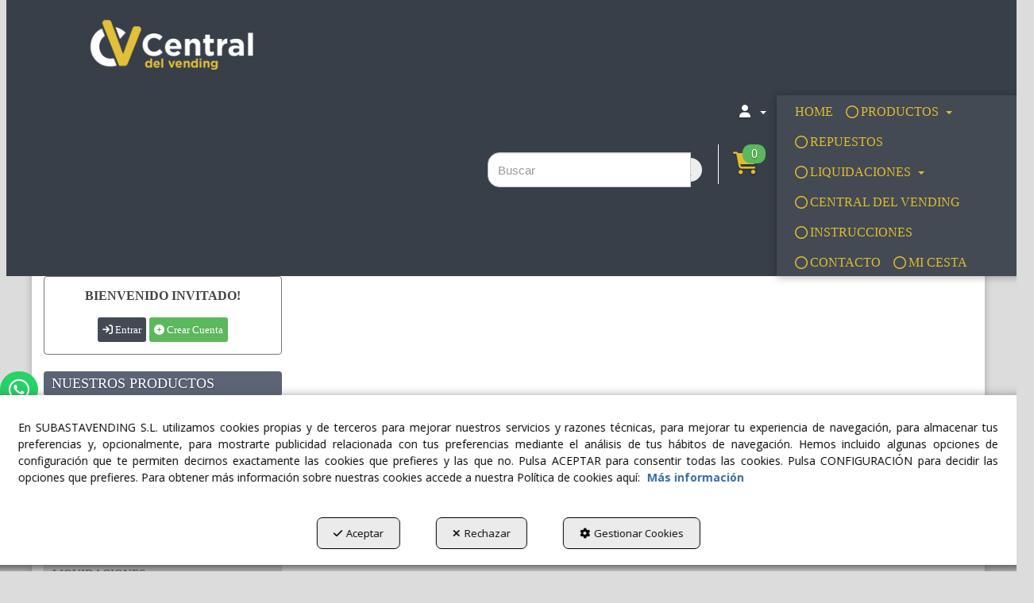

--- FILE ---
content_type: text/html; charset=UTF-8
request_url: https://centraldelvending.com/es/pr/monederos-maquinas-vending/monedero-paytec-four-exe-con-periferico-mdb-para-billetero-o-tarjetero-JF383EU318002exe/mdb-8
body_size: 23886
content:
<!DOCTYPE html>
<html lang="es"  itemscope itemtype="http://schema.org/WebPage">
    <head>
                    <meta charset="utf-8" />
            <meta name="viewport" content="width=device-width, initial-scale=1, maximum-scale=5, viewport-fit=cover" />
            <meta name="robots" content="index, follow, archive" />
            <meta name="author" content="Ebasnet Web Solutions" />
                                                <link rel="dns-prefetch" href="https://cdnebasnet.com" />
                            
            <title>MONEDERO NUEVO PAYTEC FOUR EXE CON PERIFÉRICO MDB PARA BILLETERO O TARJETERO | Central del Vending</title>
            <meta name="description" content="Monedero nuevo Paytec de 4 tubos" />
            <meta name="keywords" content="" />

                <!-- Schema.org markup -->
    <meta itemprop="name" content="MONEDERO NUEVO PAYTEC FOUR EXE CON PERIFÉRICO MDB PARA BILLETERO O TARJETERO" />
    <meta itemprop="description" content="Monedero nuevo Paytec de 4 tubos" />
    <meta itemprop="keywords" content="" />
    <meta itemprop="url" content="https://centraldelvending.com/es/pr/monederos-maquinas-vending/monedero-paytec-four-exe-con-periferico-mdb-para-billetero-o-tarjetero-JF383EU318002exe/mdb-8" />

                <!-- Twitter Card data -->
    <meta name="twitter:card" content="product">
    <meta name="twitter:title" content="MONEDERO NUEVO PAYTEC FOUR EXE CON PERIFÉRICO MDB PARA BILLETERO O TARJETERO">
    <meta name="twitter:description" content="Monedero nuevo Paytec de 4 tubos">
    <meta name="twitter:image" content="https://cdnebasnet.com/data/cache/opt_jpg/eshop/centraldelvending/images/products/i/4/0/0/0/p4000/0000-monedero-paytec-four-mdb-2474759317-1400x1400.jpg">

            <meta name="twitter:data1" content="390,00 €">
        <meta name="twitter:label1" content="PRICE">
    
    <meta name="twitter:data2" content="PAYTEC">
    <meta name="twitter:label2" content="BRAND">

                <!-- Open Graph data -->
    <meta property="og:title" content="MONEDERO NUEVO PAYTEC FOUR EXE CON PERIFÉRICO MDB PARA BILLETERO O TARJETERO" />
    <meta property="og:url" content="https://centraldelvending.com/es/pr/monederos-maquinas-vending/monedero-paytec-four-exe-con-periferico-mdb-para-billetero-o-tarjetero-JF383EU318002exe/mdb-8" />
    <meta property="og:description" content="Monedero nuevo Paytec de 4 tubos" />
    <meta property="og:site_name" content="Central del Vending" />
    <meta property="og:type" content="product" />
    <meta property="og:image" content="https://cdnebasnet.com/data/cache/opt_jpg/eshop/centraldelvending/images/products/i/4/0/0/0/p4000/0000-monedero-paytec-four-mdb-2474759317-1400x1400.jpg" />

            <meta property="og:price:amount" content="390.00" />
        <meta property="og:price:currency" content="EUR" />
    
                                                
        <link rel="shortcut icon" href="https://cdnebasnet.com/data/eshop/centraldelvending/images/logos/favicon.png?1513168605?" />

            <link rel="canonical" href="https://centraldelvending.com/es/pr/monederos-maquinas-vending/monedero-paytec-four-exe-con-periferico-mdb-para-billetero-o-tarjetero-JF383EU318002exe/mdb-8"/>

                                                                                        
            <link rel="stylesheet" href="https://cdnebasnet.com/build/frontend_main.0d9ef568.css"> 

<link rel="stylesheet" href="https://cdnebasnet.com/build/eshop_frontend.61f18850.css">
<link href="https://cdnebasnet.com/data/eshop/centraldelvending/themes/apollo/main.css?1765876310" type="text/css" rel="stylesheet" />

<script>
(function() {
    function reorderAllStyles() {
        var head = document.head;
        var allLinks = Array.from(head.querySelectorAll('link[rel="stylesheet"]'));

        var buildLinks = allLinks.filter(link => link.href.includes('/build/') && link.href.includes('.css'));
        var stylesLink = allLinks.find(link => link.href.includes('assets/styles.css'));
        var proStylesLink = allLinks.find(link => link.href.includes('pro_styles.css'));
        var otherLinks = allLinks.filter(link =>
            !link.href.includes('/build/') &&
            !link.href.includes('assets/styles.css') &&
            !link.href.includes('pro_styles.css')
        );
        allLinks.forEach(link => link.remove());

        otherLinks.forEach(link => head.appendChild(link));
        buildLinks.forEach(link => head.appendChild(link));
        if (stylesLink) head.appendChild(stylesLink);
        if (proStylesLink) head.appendChild(proStylesLink);
    }
    document.addEventListener('DOMContentLoaded', function() { reorderAllStyles() });
    window.addEventListener('load', function() { reorderAllStyles() });
})();
</script>

<link href="https://cdnebasnet.com/data/eshop/centraldelvending/assets/styles.css?1681229962" type="text/css" rel="stylesheet" /><link href="https://cdnebasnet.com/data/eshop/centraldelvending/assets/pro_styles.css?1716365501" type="text/css" rel="stylesheet" />
        <!-- HTML5 Shim and Respond.js IE8 support of HTML5 elements and media queries -->
        <!-- WARNING: Respond.js doesn't work if you view the page via file:// -->
        <!--[if lt IE 9]>
          <script src="https://oss.maxcdn.com/libs/html5shiv/3.7.0/html5shiv.js"></script>
          <script src="https://oss.maxcdn.com/libs/respond.js/1.4.2/respond.min.js"></script>
        <![endif]-->

                    <!-- Global site tag (gtag.js) - Google Analytics -->
    <script>
        window.dataLayer = window.dataLayer || [];
        function gtag(){dataLayer.push(arguments);}

        gtag('consent', 'default', {
            'ad_storage': 'denied',
            'ad_user_data': 'denied',
            'ad_personalization': 'denied',
            'analytics_storage': 'denied',
            'functionality_storage': 'denied'
        });
    </script>

    <script async src="https://www.googletagmanager.com/gtag/js?id=G-PTNJG6RLG0"></script>
    <script>
        window.dataLayer = window.dataLayer || [];
        function gtag(){dataLayer.push(arguments);}

        gtag('js', new Date());
        gtag('config', 'G-PTNJG6RLG0', {
            'link_attribution': false
                    });
            </script>
                <meta name="msvalidate.01" content="A50677E01C361872DF29E51C9C62F60D" />                        </head>


    <body class="category_product_show frontend apollo product-4000 main-category-8" style="background-color: #dcdcdc;background-position: center top;background-repeat: no-repeat;background-size: cover;background-attachment: fixed;">
                                        
    
    <div id="outerheader">
        <header>
    
    <div class="container">
        <div class="row">
            <div class="col-xs-6 col-sm-3">
                <div class="well logo" itemscope itemtype="http://schema.org/Organization">
                    <a href="https://centraldelvending.com/" itemprop="url" role="button" tabindex="0" aria-label="Central del Vending">
                        <img src="https://cdnebasnet.com/data/eshop/centraldelvending/images/logos/logo.png?1641806959?" class="img-responsive" alt="Central del Vending" itemprop="logo">
                    </a>
                    <meta itemprop="name" content="Central del Vending">
                </div>
            </div>
            <div class="col-xs-6 col-sm-9">
                <div class="header-top-info well">
                    <div class="top-menu hidden-xs">
                            <ul role="menu" class="depth_0 nav nav-horitzontal navbar-nav">
		<li class="highlighteds" role="menuitem" aria-label="Entradas de menú destacadas">
			</li>
</ul>


                    </div>
                    <ul class="nav navbar-nav navbar-right" role="menu">
                        
    


                                                    
                            
                                                    <li class="user-login dropdown"  role="menuitem">
                <a class="dropdown-toggle sign-in" data-toggle="dropdown" rel="nofollow" aria-label="Entrar" role="button" tabindex="0" aria-haspopup="true" aria-expanded="false">
                    <i role="presentation" class="fa-solid fa-user fa-fw"></i> <span class="text">Entrar</span> <span class="caret"></span>
                </a>
                                <div class="dropdown-menu dropdown-menu-right">
                    <div class="dropdown-menu-wrapper">
                                        

<div data-controller="shared--dp-login"
    data-shared--dp-login-params-value="{&quot;action&quot;:&quot;\/es\/login_check&quot;,&quot;login&quot;:&quot;Entrar&quot;,&quot;password&quot;:&quot;Contrase\u00f1a&quot;,&quot;username&quot;:&quot;suemail@ejemplo.com&quot;,&quot;lastUsername&quot;:&quot;&quot;,&quot;autofocus&quot;:false}"
>
    <div class="ssc-card ssc-wrapper">
        <div class="ssc-head-line"></div><br>
        <div class="ssc-head-line"></div><br>
        <div class="ssc-head-line"></div><br>
    </div>
</div>
                        <span class="forgot">
                            <a href="/es/customers/forgotten-password" role="button" tabindex="0" rel="nofollow" aria-label="¿Ha olvidado su contraseña? Pulse aquí.">¿Ha olvidado su contraseña? Pulse aquí.</a>
                        </span>

                                                    <span class="not_registered">
                                <a href="/es/customers/signup" role="button" tabindex="0" rel="nofollow" aria-label="¿No está registrado? Regístrese ahora!">¿No está registrado? Regístrese ahora!</a>
                            </span>
                         
                        
                                           
                    </div>
                </div>
            </li>
         
    
                                            </ul>
                </div>
                <div class="header-bottom-info well">
                                                                        <form name="search_form" method="POST" action="/es/search/set-filter" class="form-show-loading search_form" itemprop="potentialAction" itemscope itemtype="http://schema.org/SearchAction">
		
        <div class="form-group">
        <div class="input-group">
            <input
                class="form-control input-search"
                type="text"
                name="search"
                value=""
                placeholder="Buscar"
                itemprop="query-input"
                tabindex="0"
            >
            <span class="input-group-btn">
                <button class="btn btn-default" type="submit" aria-label="Buscar" tabindex="0">
                    <i class="fa-solid fa-magnifying-glass"></i><span class="search-label">Buscar</span>
                </button>
            </span>
        </div>
    </div>
</form>


                                                <ul class="nav navbar-nav navbar-right" role="menu">
                                        
    <li class="shopping_cart_container dropdown " role="menuitem">
                <a class="dropdown-toggle " data-toggle="dropdown" rel="nofollow" tabindex="0" role="button" aria-label="Shopping Cart" aria-expanded="false" aria-haspopup="true">
            <i class="fa-solid fa-cart-shopping"></i>            <span class="badge cart-num-items" href-update="/es/cart/num-items">0</span>
            <span role="presentation" class="caret"></span>
        </a>
                <div class="dropdown-menu">
            <div class="dropdown-menu-wrapper">
                


<div class="shopping_cart">
	
		<div class="items">
					<div class="well text-center"><span class="empty-basket">Cesta Vacía</span></div>
			</div>
	
	
</div>
            </div>
        </div>
    </li>

                        </ul>
                                        
                </div>
            </div>
        </div>
    </div>
    <nav class="navbar navbar-inverse">
    <div class="container">
        <div class="navbar-header">
            <button type="button" class="navbar-toggle" data-toggle="collapse" data-target=".main_menu">
                <span class="sr-only">Toggle navigation</span>
                <span class="icon-bar"></span>
                <span class="icon-bar"></span>
                <span class="icon-bar"></span>
            </button>
            <a class="visible-xs navbar-brand" href="#">Central del Vending</a>
        </div>

        <!-- Collect the nav links, forms, and other content for toggling -->
        <div class="collapse navbar-collapse main_menu navbar-left">
                <ul role="menu" class="depth_0 nav nav-horitzontal navbar-nav">
							
		<li role="menuitem">
		    
			<a
				target="_self"
				tabindex="0"
				role="button"
				aria-label="Home"
													class="show-loading"
																									href="/es/
					"
							>
			    			    								    						    <div class="menu_info">
			    	<span class="title">Home</span>
								    				    </div>
			</a>
					</li>
																								
		<li class=" dropdown" role="menuitem">
		    
			<a
				target="_self"
				tabindex="0"
				role="button"
				aria-label="Productos"
																	data-toggle="dropdown"
					aria-haspopup="true"
					aria-expanded="false"
																					href="/es/products
					"
							>
			    			    								    			<i role="presentation" class="fa fa-circle-o"></i>
			    			    <div class="menu_info">
			    	<span class="title">Productos</span>
								    	<span role="presentation" class="caret"></span>			    </div>
			</a>
							  
			        <ul role="menu" class="depth_1 dropdown-menu"  aria-label="dropdown-menu"     
                            
        
    >
																								
		<li class=" dropdown dropdown-submenu" role="menuitem">
		    
			<a
				target="_self"
				tabindex="0"
				role="button"
				aria-label="Máquinas Vending Segunda Mano"
																	data-toggle="dropdown"
					aria-haspopup="true"
					aria-expanded="false"
																					href="/es/ct/maquinas-vending-1
					"
							>
			    			    								    			<i role="presentation" class="far fa-arrow-alt-circle-right"></i>
			    			    <div class="menu_info">
			    	<span class="title">Máquinas Vending Segunda Mano</span>
								    				    </div>
			</a>
							  
			        <ul role="menu" class="depth_2 dropdown-menu"  aria-label="dropdown-menu"     
                            
        
    >
							
		<li role="menuitem">
		    
			<a
				target="_self"
				tabindex="0"
				role="button"
				aria-label="Multiproducto"
													class="show-loading"
																									href="/es/ct/maquinas-vending-multiproducto-2
					"
							>
			    			    								    						    <div class="menu_info">
			    	<span class="title">Multiproducto</span>
								    				    </div>
			</a>
					</li>
							
		<li role="menuitem">
		    
			<a
				target="_self"
				tabindex="0"
				role="button"
				aria-label="Bebidas Frías"
													class="show-loading"
																									href="/es/ct/maquinas-vending-bebidas-frias-3
					"
							>
			    			    								    						    <div class="menu_info">
			    	<span class="title">Bebidas Frías</span>
								    				    </div>
			</a>
					</li>
							
		<li role="menuitem">
		    
			<a
				target="_self"
				tabindex="0"
				role="button"
				aria-label="Máquinas de Café"
													class="show-loading"
																									href="/es/ct/maquinas-vending-cafe-4
					"
							>
			    			    								    						    <div class="menu_info">
			    	<span class="title">Máquinas de Café</span>
								    				    </div>
			</a>
					</li>
							
		<li role="menuitem">
		    
			<a
				target="_self"
				tabindex="0"
				role="button"
				aria-label="Comida Caliente"
													class="show-loading"
																									href="/es/ct/maquinas-vending-comida-caliente-5
					"
							>
			    			    								    						    <div class="menu_info">
			    	<span class="title">Comida Caliente</span>
								    				    </div>
			</a>
					</li>
		<li class="highlighteds" role="menuitem" aria-label="Entradas de menú destacadas">
			</li>
</ul>


					</li>
																								
		<li class=" dropdown dropdown-submenu" role="menuitem">
		    
			<a
				target="_self"
				tabindex="0"
				role="button"
				aria-label="Máquinas Vending Nuevas"
																	data-toggle="dropdown"
					aria-haspopup="true"
					aria-expanded="false"
																					href="/es/ct/maquinas-nuevas-7
					"
							>
			    			    								    			<i role="presentation" class="far fa-arrow-alt-circle-right"></i>
			    			    <div class="menu_info">
			    	<span class="title">Máquinas Vending Nuevas</span>
								    				    </div>
			</a>
							  
			        <ul role="menu" class="depth_2 dropdown-menu"  aria-label="dropdown-menu"     
                            
        
    >
							
		<li role="menuitem">
		    
			<a
				target="_self"
				tabindex="0"
				role="button"
				aria-label="Multiproducto"
													class="show-loading"
																									href="/es/ct/maquinas-vending-nuevas-multiproducto-10
					"
							>
			    			    								    						    <div class="menu_info">
			    	<span class="title">Multiproducto</span>
								    				    </div>
			</a>
					</li>
							
		<li role="menuitem">
		    
			<a
				target="_self"
				tabindex="0"
				role="button"
				aria-label="Bebidas Frias"
													class="show-loading"
																									href="/es/ct/maquinas-vending-nuevas-bebidas-frias-11
					"
							>
			    			    								    						    <div class="menu_info">
			    	<span class="title">Bebidas Frias</span>
								    				    </div>
			</a>
					</li>
							
		<li role="menuitem">
		    
			<a
				target="_self"
				tabindex="0"
				role="button"
				aria-label="Máquinas de Café"
													class="show-loading"
																									href="/es/ct/maquinas-vending-nuevas-cafe-12
					"
							>
			    			    								    						    <div class="menu_info">
			    	<span class="title">Máquinas de Café</span>
								    				    </div>
			</a>
					</li>
		<li class="highlighteds" role="menuitem" aria-label="Entradas de menú destacadas">
			</li>
</ul>


					</li>
																								
		<li class=" dropdown dropdown-submenu" role="menuitem">
		    
			<a
				target="_self"
				tabindex="0"
				role="button"
				aria-label="Sistema de Pago"
																	data-toggle="dropdown"
					aria-haspopup="true"
					aria-expanded="false"
																					href="/es/ct/sistema-de-pago-6
					"
							>
			    			    								    			<i role="presentation" class="fa fa-arrow-circle-o-right"></i>
			    			    <div class="menu_info">
			    	<span class="title">Sistema de Pago</span>
								    				    </div>
			</a>
							  
			        <ul role="menu" class="depth_2 dropdown-menu"  aria-label="dropdown-menu"     
                            
        
    >
							
		<li role="menuitem">
		    
			<a
				target="_self"
				tabindex="0"
				role="button"
				aria-label="Monederos"
													class="show-loading"
																									href="/es/ct/monederos-maquinas-vending-8
					"
							>
			    			    								    						    <div class="menu_info">
			    	<span class="title">Monederos</span>
								    				    </div>
			</a>
					</li>
							
		<li role="menuitem">
		    
			<a
				target="_self"
				tabindex="0"
				role="button"
				aria-label="Billeteros"
													class="show-loading"
																									href="/es/ct/billeteros-maquinas-vending-9
					"
							>
			    			    								    						    <div class="menu_info">
			    	<span class="title">Billeteros</span>
								    				    </div>
			</a>
					</li>
							
		<li role="menuitem">
		    
			<a
				target="_self"
				tabindex="0"
				role="button"
				aria-label="Tarjeta y móvil"
													class="show-loading"
																									href="/es/ct/tarjeta-y-movil-69
					"
							>
			    			    								    						    <div class="menu_info">
			    	<span class="title">Tarjeta y móvil</span>
								    				    </div>
			</a>
					</li>
		<li class="highlighteds" role="menuitem" aria-label="Entradas de menú destacadas">
			</li>
</ul>


					</li>
							
		<li role="menuitem">
		    
			<a
				target="_self"
				tabindex="0"
				role="button"
				aria-label="Consumibles Vending"
													class="show-loading"
																									href="/es/ct/consumibles-vending-16
					"
							>
			    			    								    			<i role="presentation" class="fa fa-arrow-circle-o-right"></i>
			    			    <div class="menu_info">
			    	<span class="title">Consumibles Vending</span>
								    				    </div>
			</a>
					</li>
							
		<li role="menuitem">
		    
			<a
				target="_self"
				tabindex="0"
				role="button"
				aria-label="Tienda 24H"
													class="show-loading"
																									href="/es/ct/tienda-24h-20
					"
							>
			    			    								    			<i role="presentation" class="far fa-arrow-alt-circle-right"></i>
			    			    <div class="menu_info">
			    	<span class="title">Tienda 24H</span>
								    				    </div>
			</a>
					</li>
							
		<li role="menuitem">
		    
			<a
				target="_self"
				tabindex="0"
				role="button"
				aria-label="Ofertas"
													class="show-loading"
																									href="/es/ct/ofertas-28
					"
							>
			    			    								    			<i role="presentation" class="far fa-arrow-alt-circle-right"></i>
			    			    <div class="menu_info">
			    	<span class="title">Ofertas</span>
								    				    </div>
			</a>
					</li>
							
		<li role="menuitem">
		    
			<a
				target="_self"
				tabindex="0"
				role="button"
				aria-label="Máquinas con sistema de pago instalado"
													class="show-loading"
																									href="/es/ct/maquinas-con-sistemas-de-pago-instalado-30
					"
							>
			    			    								    			<i role="presentation" class="far fa-arrow-alt-circle-right"></i>
			    			    <div class="menu_info">
			    	<span class="title">Máquinas con sistema de pago instalado</span>
								    				    </div>
			</a>
					</li>
		<li class="highlighteds" role="menuitem" aria-label="Entradas de menú destacadas">
					<div class="highlighted">
				<a tabindex="0" role="button"					target="_self"  class="show-loading"											href="/es/ct/maquinas-con-sistemas-de-pago-instalado-30"
									>
						    							</a>
			</div>
			</li>
</ul>


					</li>
							
		<li role="menuitem">
		    
			<a
				target="_self"
				tabindex="0"
				role="button"
				aria-label="Repuestos"
													class="show-loading"
																									href="/es/ct/repuestos-maquinas-vending-15
					"
							>
			    			    								    			<i role="presentation" class="far fa-circle"></i>
			    			    <div class="menu_info">
			    	<span class="title">Repuestos</span>
								    				    </div>
			</a>
					</li>
																								
		<li class=" dropdown" role="menuitem">
		    
			<a
				target="_self"
				tabindex="0"
				role="button"
				aria-label="Liquidaciones"
																	data-toggle="dropdown"
					aria-haspopup="true"
					aria-expanded="false"
																					href="/es/ct/liquidaciones-ofertas-vending-14
					"
							>
			    			    								    			<i role="presentation" class="far fa-circle"></i>
			    			    <div class="menu_info">
			    	<span class="title">Liquidaciones</span>
								    	<span role="presentation" class="caret"></span>			    </div>
			</a>
							  
			        <ul role="menu" class="depth_1 dropdown-menu"  aria-label="dropdown-menu"     
                            
        
    >
							
		<li role="menuitem">
		    
			<a
				target="_self"
				tabindex="0"
				role="button"
				aria-label="Liquidaciones Maquinas"
													class="show-loading"
																									href="/es/ct/liquidaciones-ofertas-vending-14
					"
							>
			    			    								    						    <div class="menu_info">
			    	<span class="title">Liquidaciones Maquinas</span>
								    				    </div>
			</a>
					</li>
							
		<li role="menuitem">
		    
			<a
				target="_self"
				tabindex="0"
				role="button"
				aria-label="Liquidaciones Productos"
													class="show-loading"
																									href="/es/ct/liquidaciones-productos-72
					"
							>
			    			    								    						    <div class="menu_info">
			    	<span class="title">Liquidaciones Productos</span>
								    				    </div>
			</a>
					</li>
		<li class="highlighteds" role="menuitem" aria-label="Entradas de menú destacadas">
			</li>
</ul>


					</li>
							
		<li role="menuitem">
		    
			<a
				target="_self"
				tabindex="0"
				role="button"
				aria-label="Central Del Vending"
													class="show-loading"
																									href="/es/p/central-del-vending-tienda-maquinas-de-vending-2
					"
							>
			    			    								    			<i role="presentation" class="fa fa-circle-o"></i>
			    			    <div class="menu_info">
			    	<span class="title">Central Del Vending</span>
								    				    </div>
			</a>
					</li>
							
		<li role="menuitem">
		    
			<a
				target="_self"
				tabindex="0"
				role="button"
				aria-label="Instrucciones"
													class="show-loading"
																									href="/es/ct/manuales-de-instrucciones-21
					"
							>
			    			    								    			<i role="presentation" class="far fa-circle"></i>
			    			    <div class="menu_info">
			    	<span class="title">Instrucciones</span>
								    				    </div>
			</a>
					</li>
							
		<li role="menuitem">
		    
			<a
				target="_self"
				tabindex="0"
				role="button"
				aria-label="Contacto"
													class="show-loading"
																									href="/es/contact
					"
							>
			    			    								    			<i role="presentation" class="fa fa-circle-o"></i>
			    			    <div class="menu_info">
			    	<span class="title">Contacto</span>
								    				    </div>
			</a>
					</li>
							
		<li role="menuitem">
		    
			<a
				target="_self"
				tabindex="0"
				role="button"
				aria-label="Mi Cesta"
													class="show-loading"
																									href="/es/cart/show
					"
							>
			    			    								    			<i role="presentation" class="far fa-circle"></i>
			    			    <div class="menu_info">
			    	<span class="title">Mi Cesta</span>
								    				    </div>
			</a>
					</li>
		<li class="highlighteds" role="menuitem" aria-label="Entradas de menú destacadas">
			</li>
</ul>


                <ul role="menu" class="depth_0 nav nav-horitzontal navbar-nav visible-xs menu_top">
		<li class="highlighteds" role="menuitem" aria-label="Entradas de menú destacadas">
			</li>
</ul>


        </div>
    </div>
</nav>

<div class="nav visible-xs">
    <div class="navbar-header">
        <button type="button" class="navbar-toggle" data-toggle="collapse" data-target=".right_nav">
            <span class="sr-only">Toggle navigation</span>
            <i class="fa-solid fa-user"></i>
                                    <span class="badge cart-num-items" href-update="/es/cart/num-items">0</span>
                               
                    </button>
    </div>

    <div class="collapse navbar-collapse right_nav">
        <ul class="nav navbar-nav" role="menu">
            
    


                            <li class="search search-dropdown dropdown">
                    <a class="dropdown-toggle" data-toggle="dropdown">
                        <i class="fa-solid fa-magnifying-glass"></i>
                        <span class="caret"></span>
                    </a>
                    <div class="dropdown-menu">
                        <form name="search_form" method="GET" action="/es/search-results" class="form-show-loading search_form" itemprop="potentialAction" itemscope itemtype="http://schema.org/SearchAction" role="search">

    <meta itemprop="target" content="https://centraldelvending.com/es/search-results?q=%7Bsearch_term_string%7D"/>
    <div class="form-group">
        <div class="input-group">
            <input
                class="form-control input-search"
                aria-label="text"
                type="text"
                name="q"
                value=""
                placeholder="Buscar"
                itemprop="query-input"
                tabindex="0"
            >
            <span class="input-group-btn">
                <button class="btn btn-default" type="submit" aria-label="Buscar" tabindex="0">
                    <i class="fa-solid fa-magnifying-glass"></i><span class="search-label">Buscar</span>
                </button>
            </span>
        </div>
    </div>
</form>


                    </div>       
                </li>
                                                    
    <li class="shopping_cart_container dropdown " role="menuitem">
                <a class="dropdown-toggle " data-toggle="dropdown" rel="nofollow" tabindex="0" role="button" aria-label="Shopping Cart" aria-expanded="false" aria-haspopup="true">
            <i class="fa-solid fa-cart-shopping"></i>            <span class="badge cart-num-items" href-update="/es/cart/num-items">0</span>
            <span role="presentation" class="caret"></span>
        </a>
                <div class="dropdown-menu">
            <div class="dropdown-menu-wrapper">
                


<div class="shopping_cart">
	
		<div class="items">
					<div class="well text-center"><span class="empty-basket">Cesta Vacía</span></div>
			</div>
	
	
</div>
            </div>
        </div>
    </li>

                
                
                                        <li class="user-login dropdown"  role="menuitem">
                <a class="dropdown-toggle sign-in" data-toggle="dropdown" rel="nofollow" aria-label="Entrar" role="button" tabindex="0" aria-haspopup="true" aria-expanded="false">
                    <i role="presentation" class="fa-solid fa-user fa-fw"></i> <span class="text">Entrar</span> <span class="caret"></span>
                </a>
                                <div class="dropdown-menu dropdown-menu-right">
                    <div class="dropdown-menu-wrapper">
                                        

<div data-controller="shared--dp-login"
    data-shared--dp-login-params-value="{&quot;action&quot;:&quot;\/es\/login_check&quot;,&quot;login&quot;:&quot;Entrar&quot;,&quot;password&quot;:&quot;Contrase\u00f1a&quot;,&quot;username&quot;:&quot;suemail@ejemplo.com&quot;,&quot;lastUsername&quot;:&quot;&quot;,&quot;autofocus&quot;:false}"
>
    <div class="ssc-card ssc-wrapper">
        <div class="ssc-head-line"></div><br>
        <div class="ssc-head-line"></div><br>
        <div class="ssc-head-line"></div><br>
    </div>
</div>
                        <span class="forgot">
                            <a href="/es/customers/forgotten-password" role="button" tabindex="0" rel="nofollow" aria-label="¿Ha olvidado su contraseña? Pulse aquí.">¿Ha olvidado su contraseña? Pulse aquí.</a>
                        </span>

                                                    <span class="not_registered">
                                <a href="/es/customers/signup" role="button" tabindex="0" rel="nofollow" aria-label="¿No está registrado? Regístrese ahora!">¿No está registrado? Regístrese ahora!</a>
                            </span>
                         
                        
                                           
                    </div>
                </div>
            </li>
         
    
                    </ul>
    </div>
</div>
</header>
        <div class="sub-header">
                                    <div class="carousel_container " aria-label="carousel" role="contentinfo">
        <div id="carousel_4" class="carousel slide"
    data-ride="carousel" aria-label="carousel" role="contentinfo">
    
    <div class="carousel-inner" role="group" aria-label="banner de categories">
                    <div class="item active slide-1">
                
                                                                                                <img
                                class="img-responsive"
                                src="https://cdnebasnet.com/data/cache/opt_png/eshop/centraldelvending/images/slides/28-1515696702-1400x1400.png"
                                alt="banner productos"
                                                                    fetchpriority="high"
                                                            />
                                            
                    
                            </div>
                        </div>

    </div>
    </div>

            </div>   
    </div>
                <div class="main_container container" role="main">
                    
		
                    
		
                    
		
                    
		
                                
                        
        <div class="row">
                            <aside class="col-sm-4 col-md-3 aside-left">
                                <div class="text-right visible-xs">
            <a href="#" id="nav-close-left" class="nav-close" role="button" tabindex="0" rel="nofollow"><i class="fa-solid fa-circle-xmark fa-2x"></i></a>
        </div>
                
		
            
		
            
		
            
							<div id="container-sidebar_left" class="widgetsContainer no_title">
					
				
                
        
        
                    
            <div id="widget_welcome" class="panel panel-default widget widget_customersWelcome  no_title  text-" >
        	        	                    	    <div class="panel-body">
                                        	<div>
		<span class="welcome-msg">Bienvenido Invitado!</span><br>

		<a id="sign-in" href="/es/customers/login" class="btn btn-primary btn-xs" role="button" rel="nofollow" aria-label="Entrar">
			<i role="presentation" class="fa-solid fa-arrow-right-to-bracket"></i> Entrar
		</a>
					<a id="create-account" href="/es/customers/signup" class="btn btn-success btn-xs" role="button" rel="nofollow" aria-label="Crear Cuenta">
				<i role="presentation" class="fa-solid fa-plus-circle"></i> Crear Cuenta
			</a>
			</div>

    
        	</div>
        </div>
    
                            
        
        
                    
            <div id="widget_categorias-de-productos" class="panel panel-default widget widget_productCategories  " >
        	<div class="panel-heading"><span>Nuestros productos</span></div>        	                    	    <div class="panel-body">
                                                <ul id="categories_collapse" class="list-group" role="list">
                                    <li id="category_1" class="list-group-item" role="listitem">
                                            <a href="/es/ct/maquinas-vending-1" role="button" tabindex="0" aria-label="Máquinas Vending Segunda Mano">
                            Máquinas Vending Segunda Mano
                        </a>
                                                        </li>
                                                <li id="category_7" class="list-group-item" role="listitem">
                                            <a href="/es/ct/maquinas-nuevas-7" role="button" tabindex="0" aria-label="Máquinas Vending Nuevas">
                            Máquinas Vending Nuevas
                        </a>
                                                        </li>
                                                <li id="category_6" class="list-group-item" role="listitem">
                                            <a href="/es/ct/sistema-de-pago-6" role="button" tabindex="0" aria-label="Sistema de Pago">
                            Sistema de Pago
                        </a>
                                                        </li>
                                                <li id="category_15" class="list-group-item" role="listitem">
                                            <a href="/es/ct/repuestos-maquinas-vending-15" role="button" tabindex="0" aria-label="Repuestos">
                            Repuestos
                        </a>
                                                        </li>
                                                <li id="category_16" class="list-group-item" role="listitem">
                                            <a href="/es/ct/consumibles-vending-16" role="button" tabindex="0" aria-label="Consumibles Vending">
                            Consumibles Vending
                        </a>
                                                        </li>
                                                <li id="category_21" class="list-group-item" role="listitem">
                                            <a href="/es/ct/manuales-de-instrucciones-21" role="button" tabindex="0" aria-label="Vídeos y Manuales de Instrucciones">
                            Vídeos y Manuales de Instrucciones
                        </a>
                                                        </li>
                                                <li id="category_73" class="list-group-item" role="listitem">
                                            <a href="/es/ct/liquidaciones-73" role="button" tabindex="0" aria-label="LIQUIDACIONES">
                            LIQUIDACIONES
                        </a>
                                                        </li>
                                                <li id="category_28" class="list-group-item" role="listitem">
                                            <a href="/es/ct/ofertas-28" role="button" tabindex="0" aria-label="Ofertas">
                            Ofertas
                        </a>
                                                        </li>
                                                <li id="category_30" class="list-group-item" role="listitem">
                                            <a href="/es/ct/maquinas-con-sistemas-de-pago-instalado-30" role="button" tabindex="0" aria-label="Máquinas con sistemas de pago instalado">
                            Máquinas con sistemas de pago instalado
                        </a>
                                                        </li>
                                                <li id="category_20" class="list-group-item" role="listitem">
                                            <a href="/es/ct/tienda-24h-20" role="button" tabindex="0" aria-label="Tienda 24H">
                            Tienda 24H
                        </a>
                                                        </li>
                        </ul>


    
        	</div>
        </div>
    
                            
        
        
                    
            <div id="widget_brands" class="panel panel-default widget widget_brands  " >
        	<div class="panel-heading"><span>Productos por Marca</span></div>        	                    	    <div class="panel-body">
                                                            
    <select name="brands-list-dropdown" onchange="if (this.value != 0) window.location.href=this.value" class="form-control" tabindex="0">
    <option tabindex="0" value=0>---</option>
            <option tabindex="0" aria-label="AZKOYEN" value="/es/brand/1-azkoyen">AZKOYEN</option>  
            <option tabindex="0" aria-label="BIANCHI" value="/es/brand/20-bianchi">BIANCHI</option>  
            <option tabindex="0" aria-label="CASHFLOW" value="/es/brand/11-cashflouw">CASHFLOW</option>  
            <option tabindex="0" aria-label="COGES" value="/es/brand/22-coges">COGES</option>  
            <option tabindex="0" aria-label="COMESTERO" value="/es/brand/21-comestero">COMESTERO</option>  
            <option tabindex="0" aria-label="FAS" value="/es/brand/5-fas">FAS</option>  
            <option tabindex="0" aria-label="GUARDIAN" value="/es/brand/14-guardian">GUARDIAN</option>  
            <option tabindex="0" aria-label="JOFEMAR" value="/es/brand/6-jofemar">JOFEMAR</option>  
            <option tabindex="0" aria-label="MANEA" value="/es/brand/4-manea">MANEA</option>  
            <option tabindex="0" aria-label="MEI" value="/es/brand/10-mei">MEI</option>  
            <option tabindex="0" aria-label="NECTA" value="/es/brand/3-necta">NECTA</option>  
            <option tabindex="0" aria-label="NOVA" value="/es/brand/16-nova">NOVA</option>  
            <option tabindex="0" aria-label="NRI" value="/es/brand/7-nri">NRI</option>  
            <option tabindex="0" aria-label="PAYTEC" value="/es/brand/12-paytec">PAYTEC</option>  
            <option tabindex="0" aria-label="RHEA" value="/es/brand/23-rhea">RHEA</option>  
            <option tabindex="0" aria-label="SAECO" value="/es/brand/8-saeco">SAECO</option>  
            <option tabindex="0" aria-label="SANDEN" value="/es/brand/9-sanden">SANDEN</option>  
            <option tabindex="0" aria-label="VENDO" value="/es/brand/2-vendo">VENDO</option>  
            <option tabindex="0" aria-label="VENDO AMERICANA" value="/es/brand/17-vendo-americana">VENDO AMERICANA</option>  
            <option tabindex="0" aria-label="VENDOSPEN" value="/es/brand/19-vendospen">VENDOSPEN</option>  
            <option tabindex="0" aria-label="VISION" value="/es/brand/13-vision">VISION</option>  
            <option tabindex="0" aria-label="WURLITZER" value="/es/brand/18-wurlitzer">WURLITZER</option>  
    </select>

    
        	</div>
        </div>
    
                            
        
        
                    
            <div id="widget_logo-confianza-online" class="widget widget_customizableText  no_title text-center" >
                                                        <div id="a-logo-confianza-online" class="animated" data-animation="bounceIn"
         >
            <div style="text-align: center;"><a href="https://www.confianzaonline.es/empresas/Centraldelvending.htm" target="_blank"><img alt="Confianza Online - Tienda Máquinas Vending" src="https://cdnebasnet.com/data/cache/opt_png/eshop/centraldelvending/uploads/images/confianza-online-logo-1523549790-1400x1400.png" style="width: 50%;" /></a><br />

&nbsp;</div>
    </div>
                    </div>
    
                            
        
        
                    
            <div id="widget_20-anys-experiencia" class="widget widget_customizableText  no_title" >
                                                        <div id="a-20-anys-experiencia" class="animated" data-animation="bounceIn"
         >
            <div style="text-align: center;"><img alt="" src="https://cdnebasnet.com/data/cache/opt_png/eshop/centraldelvending/uploads/images/20anys-1696245952-1400x1400.png" style="width: 62%;" /></div>
    </div>
                    </div>
    
            
			</div>	 
			
    
                </aside>
                                                                                            
            <main class="col-sm-8 col-md-9 col-lg-9">
                                    <div class="pull-left visible-xs">
                        <a id="nav-expander-left" class="nav-expander fixed" role="button" tabindex="0" rel="nofollow">
                            <i class="fa-solid fa-outdent"></i>
                        </a>
                    </div>
                                                <span class="clearfix"></span>
                                                    
    <nav>
    <ol class="breadcrumb" itemscope itemtype="http://schema.org/BreadcrumbList" aria-label="breadcrumbs">
                                    <li itemprop="itemListElement" itemscope itemtype="http://schema.org/ListItem">
                    <a class="show-loading" href="/es/" itemprop="item" tabindex="0" role="button" aria-label="Home">
                        <span role="presentation" class="glyphicon glyphicon-home"></span>
                    </a>
                    <meta itemprop="name" content="Home" />
                    <meta itemprop="position" content="1" />
                </li>
                                                <li itemprop="itemListElement" itemscope itemtype="http://schema.org/ListItem">
                    <a class="show-loading" href="/es/ct/sistema-de-pago-6" itemprop="item" tabindex="0" aria-label="Sistema de Pago" role="button">
                        <span itemprop="name">Sistema de Pago</span>
                    </a>
                    <meta itemprop="position" content="2" />
                </li>
                                                <li itemprop="itemListElement" itemscope itemtype="http://schema.org/ListItem">
                    <a class="show-loading" href="/es/ct/monederos-maquinas-vending-8" itemprop="item" tabindex="0" aria-label="Monederos" role="button">
                        <span itemprop="name">Monederos</span>
                    </a>
                    <meta itemprop="position" content="3" />
                </li>
                                                <li class="active" aria-label="MONEDERO NUEVO PAYTEC FOUR EXE CON PERIFÉRICO MDB PARA BILLETERO O TARJETERO">MONEDERO NUEVO PAYTEC FOUR EXE CON PERIFÉRICO MDB PARA BILLETERO O TARJETERO</li>
                        </ol>
</nav>
                
		
            
		
            
		
            
							<div id="container-innerheader" class="widgetsContainer no_title">
					
				
                
        
        
                    
            <div id="widget_searchinput-1" class="panel panel-default widget widget_searchInput  no_title " >
        	        	                    	    <div class="panel-body">
                                        <form name="search_form" method="GET" action="/es/search-results" class="form-show-loading search_form" itemprop="potentialAction" itemscope itemtype="http://schema.org/SearchAction" role="search">

    <meta itemprop="target" content="https://centraldelvending.com/es/search-results?q=%7Bsearch_term_string%7D"/>
    <div class="form-group">
        <div class="input-group">
            <input
                class="form-control input-search"
                aria-label="text"
                type="text"
                name="q"
                value=""
                placeholder="Buscar"
                itemprop="query-input"
                tabindex="0"
            >
            <span class="input-group-btn">
                <button class="btn btn-default" type="submit" aria-label="Buscar" tabindex="0">
                    <i class="fa-solid fa-magnifying-glass"></i><span class="search-label">Buscar</span>
                </button>
            </span>
        </div>
    </div>
</form>



        	</div>
        </div>
    
            
			</div>	 
			
                <div class="product_page_header">
         
        <div class="page-header">
                            <h1>MONEDERO NUEVO PAYTEC FOUR EXE CON PERIFÉRICO MDB PARA BILLETERO O TARJETERO</h1>
                    </div>
    
    </div>
    <div class="flash_messages"></div>
                            <div id="product_detailed" itemscope itemtype="http://schema.org/Product">
            	    
                                
<div class="product">
                    

        <meta itemprop="name" content="MONEDERO NUEVO PAYTEC FOUR EXE CON PERIFÉRICO MDB PARA BILLETERO O TARJETERO" />

    <div class="short_desc" itemprop="description">Monedero nuevo Paytec de 4 tubos</div>
    </div>

<div class="row">
	<div class="photos col-sm-6">
        
        
                                                            <div data-controller="shared--dp-gallery"
        data-shared--dp-gallery-items-value="[{&quot;src&quot;:&quot;https:\/\/cdnebasnet.com\/data\/cache\/opt_jpg\/eshop\/centraldelvending\/images\/products\/i\/4\/0\/0\/0\/p4000\/0000-monedero-paytec-four-mdb-2474759317-350x350.jpg&quot;,&quot;alt&quot;:&quot;MONEDERO NUEVO PAYTEC FOUR EXE CON PERIF\u00c9RICO MDB PARA BILLETERO O TARJETERO-1&quot;,&quot;original&quot;:&quot;https:\/\/cdnebasnet.com\/data\/cache\/opt_jpg\/eshop\/centraldelvending\/images\/products\/i\/4\/0\/0\/0\/p4000\/0000-monedero-paytec-four-mdb-2474759317-1400x1400.jpg&quot;},{&quot;src&quot;:&quot;https:\/\/cdnebasnet.com\/data\/cache\/opt_jpg\/eshop\/centraldelvending\/images\/products\/i\/4\/0\/0\/0\/p4000\/0001-img-20230310-wa0003-2356293006-350x350.jpg&quot;,&quot;alt&quot;:&quot;MONEDERO NUEVO PAYTEC FOUR EXE CON PERIF\u00c9RICO MDB PARA BILLETERO O TARJETERO-2&quot;,&quot;original&quot;:&quot;https:\/\/cdnebasnet.com\/data\/cache\/opt_jpg\/eshop\/centraldelvending\/images\/products\/i\/4\/0\/0\/0\/p4000\/0001-img-20230310-wa0003-2356293006-1400x1400.jpg&quot;},{&quot;src&quot;:&quot;https:\/\/cdnebasnet.com\/data\/cache\/opt_jpg\/eshop\/centraldelvending\/images\/products\/i\/4\/0\/0\/0\/p4000\/0002-img-20230310-wa0002-2356293006-350x350.jpg&quot;,&quot;alt&quot;:&quot;MONEDERO NUEVO PAYTEC FOUR EXE CON PERIF\u00c9RICO MDB PARA BILLETERO O TARJETERO-3&quot;,&quot;original&quot;:&quot;https:\/\/cdnebasnet.com\/data\/cache\/opt_jpg\/eshop\/centraldelvending\/images\/products\/i\/4\/0\/0\/0\/p4000\/0002-img-20230310-wa0002-2356293006-1400x1400.jpg&quot;},{&quot;src&quot;:&quot;https:\/\/cdnebasnet.com\/data\/cache\/opt_jpg\/eshop\/centraldelvending\/images\/products\/i\/4\/0\/0\/0\/p4000\/0003-img-20230310-wa0001-2356293006-350x350.jpg&quot;,&quot;alt&quot;:&quot;MONEDERO NUEVO PAYTEC FOUR EXE CON PERIF\u00c9RICO MDB PARA BILLETERO O TARJETERO-4&quot;,&quot;original&quot;:&quot;https:\/\/cdnebasnet.com\/data\/cache\/opt_jpg\/eshop\/centraldelvending\/images\/products\/i\/4\/0\/0\/0\/p4000\/0003-img-20230310-wa0001-2356293006-1400x1400.jpg&quot;}]"
        data-shared--dp-gallery-limit-height-value="1"
        data-shared--dp-gallery-extra-content-value=""
        data-shared--dp-gallery-props-value="{&quot;showFullscreenButton&quot;:true,&quot;showPlayButton&quot;:false,&quot;showBullets&quot;:false,&quot;showIndex&quot;:false}"
    >
        <div class="ssc-card ssc-wrapper">
            <div class="ssc-head-line"></div><br>
        </div>
    </div>
    <meta itemprop="image" content="https://cdnebasnet.com/data/cache/opt_jpg/eshop/centraldelvending/images/products/i/4/0/0/0/p4000/0000-monedero-paytec-four-mdb-2474759317-1400x1400.jpg" />

        
	</div>
    <div class="col-sm-6">
        <div class="priceBox">
            <meta itemprop="category" content="Sistema de Pago" />
            <meta itemprop="category" content="Sistema de Pago &gt; Monederos" />
    
                    <div class="brand no-image" itemprop="brand" itemscope itemtype="http://schema.org/Brand">
                        <span class="plabel">Marca: </span>
            <span class="value" itemprop='name'>PAYTEC</span>
        </div>
    
           
        
        


               
            <div class="price_box">
                                
                                    <div class="final_price">
                        <span class="plabel">Precio:</span> 
                                                    <span class="value" role="text">390,00 €</span>
                                            </div>
                                    
                                    <div class="vat_msg">
                        ( IVA No Incluído )
                    </div>
                            </div>
            
    
        
            
    <form class="addItemForm" action="/es/cart/add/4000" method="POST" data-action="modal"  data-action-href="/es/cart/show">
        <input type="text" name="units" tabindex="0" class="units form-control touch-spin" value="1" 
               data-step="1" data-decimals="0"
               data-min="1" data-max="20" 
               data-max-alert="Ha alcanzado las unidades máximas permitidas para la compra de este artículo" aria-label="Selling Units" aria-labelledby="units"
                       >
                                    <button type="submit" class="btn btn-success submit" data-toggle="tooltip" 
                data-original-title="Añadir a la cesta"  onClick="gtagFunction('4000', 'add_to_cart')"  tabindex="0" aria-label="Shopping Cart">
                <i role="presentation" class="fa-solid fa-cart-shopping"></i>                <span class="btn_label">Añadir a la cesta</span>
            </button>
                        </form>
    

    


       
</div>



    </div>
</div>
<div class="row">
    <div class="col-xs-12 details">
        <div class="product">
            <div class="reference">
            <i role="presentation" class="icon icon-clipboard"></i>
            <span class="plabel">Ref.</span> 
            <span class="value" itemprop="sku">JF383EU318002exe/mdb</span>
        </div>
    
	
	
    <meta itemprop="itemCondition" content="http://schema.org/NewCondition" />

	
	
	
	
			<div itemprop="offers" itemscope itemtype="http://schema.org/Offer">
			
        
            
        	    	                        <div class="stock normal">
        <meta itemprop='availability' content='http://schema.org/InStock' />        <i role="presentation" class="icon icon-box"></i>

                    <span class="plabel">Stock: </span>
                            
    <img title="En Stock" src='https://cdnebasnet.com/themes/apollo/images/stock_normal.png?1639590652' alt="En Stock"/>

            </div>



	        	        
            <div itemprop="priceSpecification" itemscope itemtype="http://schema.org/PriceSpecification">
                <meta itemprop="price" content="390.00" />
                <meta itemprop="priceCurrency" content="EUR" />
                <meta itemprop="valueAddedTaxIncluded" content="false" />
            </div>
		</div>
		
	    

            
		
	    <ul class="tagValues" role="list">
                                <li class="tagValue" role="listitem">
                                    <img src="https://cdnebasnet.com/data/eshop/centraldelvending/images/tags/17.png?1683707687" alt="NUEVO" data-toggle="tooltip" data-original-title="NUEVO">
                                <span class="tag-label">NUEVO</span>
            </li>
            </ul>


			<ul class="extraInfo" role="list">
		    <li class="contact" role="listitem">
				<i role="presentation" class="icon icon-phone"></i>
				<span class="plabel">Contacto</span>
				<a href="tel:+34 93 831 11 15 / 681 389 608" role="button" tabindex="0" aria-label="Contacto +34 93 831 11 15 / 681 389 608"><span class="value">+34 93 831 11 15 / 681 389 608</span></a>
			</li>
			<li class="email" role="listitem">
				<i role="presentation" class="icon icon-envelope"></i>
				<span class="plabel">EMail</span>
				<a href="mailto:info@centraldelvending.com" role="button" tabindex="0" aria-label="EMail info@centraldelvending.com"><span class="value">info@centraldelvending.com</span></a>
			</li>
		</ul>
	
	    <div class="socialShares">
        <div class="label">Compártelo:</div>
        <ul role="list">
            <li class="facebook" role="listitem">
<script>
    var facebookUrl = window.location.href;
</script>

<a tabindex="0" role="button" aria-label="facebook-share" href="https://www.facebook.com/sharer/sharer.php" rel="nofollow" onclick="javascript:window.open(this.href + '?u=' + encodeURI(facebookUrl), '', 'menubar=no,toolbar=no,resizable=yes,scrollbars=yes,height=600,width=600');return false;" title="Facebook">
        	<i class="fa-brands fa-facebook fa-fw" alt="Facebook"></i>
    
        	<span>Facebook</span>
    </a></li>
            <li class="twitter" role="listitem">
<script>
    var twitterUrl = window.location.href;
</script>

<a tabindex="0" role="button" aria-label="twitter-share" href="https://twitter.com/intent/tweet" rel="nofollow" onclick="javascript:window.open(this.href + '?url=' + encodeURI(twitterUrl) + '&text=' + encodeURI(document.title), '', 'menubar=no,toolbar=no,resizable=yes,scrollbars=yes,height=600,width=600');return false;" title="Twitter">
        	<i role="presentation" class="fa-brands fa-x-twitter fa-fw" alt="Twitter"></i>
    
        	 <span>Twitter</span>
    </a></li>
            <li class="linkedin" role="listitem">
<a tabindex="0" role="button" aria-label="LinkedIn" href="http://www.linkedin.com/shareArticle?mini=true&amp;ro=true&amp;trk=EasySocialShareButtons" onclick="javascript:window.open(this.href + '&amp;url=' + encodeURI(window.location.href) + '&amp;title=' + encodeURI(document.title), '', 'menubar=no,toolbar=no,resizable=yes,scrollbars=yes,height=600,width=600');return false;" title="LinkedIn" target="_blank" rel="nofollow">
	    	<i class="fa-brands fa-linkedin-in fa-fw" alt="Linkedin"></i>
    
        	 <span>LinkedIn</span>
    </a></li>
            <li class="whatsapp" role="listitem">
<a tabindex="0" role="button" href="https://api.whatsapp.com/send" rel="nofollow" onclick="javascript:window.open(this.href + '?text=' + encodeURI(window.location.href), '', 'menubar=no,toolbar=no,resizable=yes,scrollbars=yes,height=600,width=600');return false;" title="WhatsApp" aria-label="WhatsApp">
            <i class="fa-brands fa-whatsapp fa-fw" alt="WhatsApp"></i>
    
             <span>WhatsApp</span>
    </a></li>
            <li class="email" role="listitem">
<a tabindex="0" aria-label="Email" role="button" href="#" onclick="javascript:window.location='mailto:?subject='+document.title+'&body='+ encodeURI(window.location.href);" rel="nofollow" class="email-btn" title="Email">
	    	<i class="fa-regular fa-envelope fa-fw" alt="Email"></i>
    
        	<span>Email</span>
    </a></li>
                    </ul>
    </div>

</div>
    </div>
</div>

            </div>
        
        <div id="tabs">
        <ul class="nav nav-tabs" role="list">
                                        <li class="active" role="listitem">
                    <a href="#long_desc" data-toggle="tab" role="button" tabindex="0" aria-label="Descripción"><i role="presentation" class="fa-regular fa-file-lines"></i> Descripción</a>
                </li>
                                                                                                            </ul>
        
        <div class="tab-content" role="tablist">
                                        <div id="long_desc" class="tab-pane fade in active" role="tab">
                    
<div class="text"><p><span style="background-color:#f1c40f;">MONEDERO PAYTEC FOUR EXE CON PERIF&Eacute;RICO MDB PARA BILLETERO O TARJETERO</span> monedas 0,50c-0,05c-0,20c-2&euro;<br />
Monedero Paytec de 4 tubos que se ha desarrollado para satisfacer los requisitos de los operadores de un producto EXE/ MDB de bajo costo, conveniente y confiable.<br />
<br />
Caracteristicas:<br />
Cambiador de 4 tubos solo FOUR-EXE /MDB.<br />
Protocolos: EXE/MDB Slave.<br />
Funcionalidades principales:30 canales de monedas, mensajes que se muestran en uno o dos idiomas.</p></div>


                </div>
                                                                                                            </div>
    </div>

        

    
                        <div class="row">
        <div class="col-sm-6">
            
		
        </div>
        <div class="col-sm-6">
            
		
        </div>
    </div>
            
		
            
		
            
		
            
							<div id="container-innerfooter" class="widgetsContainer no_title">
					
				
                
        
        
                    
            <div id="widget_customizabletext-5" class="widget widget_customizableText  no_title" >
                                                                <canvas class="snow-canvas" count="50" end-color="rgba(251,252,253,0.3)" height="667" image="false" interaction="false" opacity="0.00001" size="4" speed="1" start-color="rgba(253,252,251,1)" style="display: block; width: 100%; height: 100%; top: 0; left: 0; position: fixed; pointer-events: none;" width="1366" wind-power="0"></canvas> <canvas class="snow-canvas" count="15" end-color="rgba(251,252,253,0.3)" height="667" image="false" interaction="true" opacity="0.00001" size="6" speed="2" start-color="rgba(253,252,251,1)" style="display: block; width: 100%; height: 100%; top: 0; left: 0; position: fixed; pointer-events: none;" width="1366" wind-power="2"></canvas> <canvas class="snow-canvas" count="10" height="667" image="https://cdnebasnet.com/data/cache/opt_png/eshop/centraldelvending/uploads/images/snow-1639140306-1400x1400.png" interaction="true" size="12" speed="3" style="display: block; width: 100%; height: 100%; top: 0; left: 0; position: fixed; pointer-events: none;" width="1366" wind-power="-5"></canvas>
    
                    </div>
    
            
			</div>	 
			
                    
            </main>
                    </div>
                    
		
                    
		
                    
		
                    
		
            </div>
                            <footer>
    <div class="widgets">
        <div class="col-xs-12">
            
							<div id="container-site_footer" class="widgetsContainer no_title">
					
				
                
        
        
                    
            <div id="widget_snow" class="widget widget_customizableText  no_title" >
                                                                <canvas class="snow-canvas" count="50" end-color="rgba(251,252,253,0.3)" height="667" image="false" interaction="false" opacity="0.00001" size="4" speed="1" start-color="rgba(253,252,251,1)" style="display: block; width: 100%; height: 100%; top: 0; left: 0; position: fixed; pointer-events: none;" width="1366" wind-power="0"></canvas> <canvas class="snow-canvas" count="15" end-color="rgba(251,252,253,0.3)" height="667" image="false" interaction="true" opacity="0.00001" size="6" speed="2" start-color="rgba(253,252,251,1)" style="display: block; width: 100%; height: 100%; top: 0; left: 0; position: fixed; pointer-events: none;" width="1366" wind-power="2"></canvas> <canvas class="snow-canvas" count="10" height="667" image="https://cdnebasnet.com/data/cache/opt_png/eshop/centraldelvending/uploads/images/snow-1639140306-1400x1400.png" interaction="true" size="12" speed="3" style="display: block; width: 100%; height: 100%; top: 0; left: 0; position: fixed; pointer-events: none;" width="1366" wind-power="-5"></canvas>
    
                    </div>
    
                            
        
        
                    
            <div id="widget_composition-footer" class="widget widget_composition  no_title" >
                                                                            <div aria-label="widget" id="container-comp2_main" class="widgetscontainer_comp2_main compositionContainer container1 row " style="padding: 20px 0px 0px 0px;">
            <div class="container">                        
							<div class="widgetsContainer d-flex r-c no_title">
					
				            
                

                            
                                                                        
        
        <div class="col-xs-12 col-sm-4 col-md-4 col-lg-4">            
            <div id="widget_composition-menu" class="widget widget_composition  no_title" >
                                                                            <div aria-label="widget" id="container-comp6_titul" class="widgetscontainer_comp6_titul compositionContainer container1 row ">
                                    
							<div class="widgetsContainer d-flex r-c no_title">
					
				            
                

                
                                                                        
        
        <div class="col-xs-12 col-sm-12 col-md-12 col-lg-12">            
            <div id="widget_customizabletext" class="widget widget_customizableText  no_title" >
                                                                <p style="border-bottom: 1px solid #ffffff; padding-bottom:5px"><span style="color:#d8b636;"><span style="font-size:16px;"><strong>MEN&Uacute;</strong></span></span></p>
    
                    </div>
    
        </div>    
			</div>	 
			
                    </div>
                <div aria-label="widget" id="container-comp6_main" class="widgetscontainer_comp6_main compositionContainer container2 row container-last ">
                                    
							<div class="widgetsContainer d-flex r-c no_title">
					
				            
                

                
                                                                        
        
        <div class="col-xs-12 col-sm-12 col-md-12 col-lg-12">            
            <div id="widget_menu-2" class="panel panel-default widget widget_menu  no_title " >
        	        	                    	    <div class="panel-body">
                                             		
<ul role="menu" class="depth_0 nav nav-vertical metismenu " >
			<li role="menuitem">
		    
			<a
				target="_self"
				tabindex="0"
				role="button"
				aria-expanded="false"
				aria-label="Productos"
													class="show-loading"
																									href="/es/products
					"
							>

			    								    						    Productos
							    			</a>

					</li>
			<li role="menuitem">
		    
			<a
				target="_self"
				tabindex="0"
				role="button"
				aria-expanded="false"
				aria-label="Mi cesta"
													class="show-loading"
																									href="/es/cart/show
					"
							>

			    								    						    Mi cesta
							    			</a>

					</li>
			<li role="menuitem">
		    
			<a
				target="_self"
				tabindex="0"
				role="button"
				aria-expanded="false"
				aria-label="Novedades"
													class="show-loading"
																									href="/es/products/whats-new
					"
							>

			    								    						    Novedades
							    			</a>

					</li>
			<li role="menuitem">
		    
			<a
				target="_self"
				tabindex="0"
				role="button"
				aria-expanded="false"
				aria-label="Ofertas"
													class="show-loading"
																									href="/es/products/offers
					"
							>

			    								    						    Ofertas
							    			</a>

					</li>
			<li role="menuitem">
		    
			<a
				target="_self"
				tabindex="0"
				role="button"
				aria-expanded="false"
				aria-label="Contacto"
													class="show-loading"
																									href="/es/contact
					"
							>

			    								    						    Contacto
							    			</a>

					</li>
	</ul>


        	</div>
        </div>
    
        </div>    
			</div>	 
			
                    </div>
    

                    </div>
    
        </div>                                
                                                                        
        
        <div class="col-xs-12 col-sm-4 col-md-4 col-lg-4">            
            <div id="widget_composition-informacio" class="widget widget_composition  no_title" >
                                                                            <div aria-label="widget" id="container-comp7_main" class="widgetscontainer_comp7_main compositionContainer container1 row ">
                                    
							<div class="widgetsContainer d-flex r-c no_title">
					
				            
                

                
                                                                        
        
        <div class="col-xs-12 col-sm-12 col-md-12 col-lg-12">            
            <div id="widget_customizabletext-1" class="widget widget_customizableText  no_title" >
                                                                <p style="border-bottom: 1px solid #ffffff; padding-bottom:5px"><span style="color:#d8b636;"><span style="font-size:16px;"><strong>INFORMACIÓN</strong></span></span></p>
    
                    </div>
    
        </div>    
			</div>	 
			
                    </div>
                <div aria-label="widget" id="container-comp7_menuinformacio" class="widgetscontainer_comp7_menuinformacio compositionContainer container2 row container-last ">
                                    
							<div class="widgetsContainer d-flex r-c no_title">
					
				            
                

                
                                                                        
        
        <div class="col-xs-12 col-sm-12 col-md-12 col-lg-12">            
            <div id="widget_menu-3" class="panel panel-default widget widget_menu  no_title " >
        	        	                    	    <div class="panel-body">
                                             		
<ul role="menu" class="depth_0 nav nav-vertical metismenu " >
			<li role="menuitem">
		    		        										<div id="modal_178" class="modal fade"><div class="modal-dialog modal-lg"><div class="modal-content">
											</div></div></div>
			    		    
			<a
				target="modal"
				tabindex="0"
				role="button"
				aria-expanded="false"
				aria-label="Entrega"
									data-toggle="modal"
					data-target="#modal_178"
					rel="nofollow"
																													href="/es/mctext/entrega
					"
							>

			    								    						    Entrega
							    			</a>

					</li>
			<li role="menuitem">
		    		        										<div id="modal_179" class="modal fade"><div class="modal-dialog modal-lg"><div class="modal-content">
											</div></div></div>
			    		    
			<a
				target="modal"
				tabindex="0"
				role="button"
				aria-expanded="false"
				aria-label="Devolución"
									data-toggle="modal"
					data-target="#modal_179"
					rel="nofollow"
																													href="/es/mctext/devolucion
					"
							>

			    								    						    Devolución
							    			</a>

					</li>
			<li role="menuitem">
		    		        										<div id="modal_181" class="modal fade"><div class="modal-dialog modal-lg"><div class="modal-content">
											</div></div></div>
			    		    
			<a
				target="modal"
				tabindex="0"
				role="button"
				aria-expanded="false"
				aria-label="Condiciones Generales de Venta"
									data-toggle="modal"
					data-target="#modal_181"
					rel="nofollow"
																													href="/es/mctext/condiciones-generales-de-
					"
							>

			    								    						    Condiciones Generales de Venta
							    			</a>

					</li>
	</ul>


        	</div>
        </div>
    
        </div>    
			</div>	 
			
                    </div>
    

                    </div>
    
        </div>                                
                                                                        
        
        <div class="col-xs-12 col-sm-4 col-md-4 col-lg-4">            
            <div id="widget_composition-categorias" class="widget widget_composition  no_title" >
                                                                            <div aria-label="widget" id="container-comp8_main" class="widgetscontainer_comp8_main compositionContainer container1 row ">
                                    
							<div class="widgetsContainer d-flex r-c no_title">
					
				            
                

                
                                                                        
        
        <div class="col-xs-12 col-sm-12 col-md-12 col-lg-12">            
            <div id="widget_customizabletext-2" class="widget widget_customizableText  no_title" >
                                                                <p style="border-bottom: 1px solid #ffffff; padding-bottom:5px"><span style="color:#d8b636;"><span style="font-size:16px;"><strong>CATEGOR&Iacute;AS</strong></span></span></p>
    
                    </div>
    
        </div>    
			</div>	 
			
                    </div>
                <div aria-label="widget" id="container-comp8_menucategorias" class="widgetscontainer_comp8_menucategorias compositionContainer container2 row container-last ">
                                    
							<div class="widgetsContainer d-flex r-c no_title">
					
				            
                

                
                                                                        
        
        <div class="col-xs-12 col-sm-6 col-md-6 col-lg-6">            
            <div id="widget_menucategorias1-1" class="panel panel-default widget widget_menu  no_title " >
        	        	                    	    <div class="panel-body">
                                             		
<ul role="menu" class="depth_0 nav nav-vertical metismenu " >
			<li role="menuitem">
		    
			<a
				target="_self"
				tabindex="0"
				role="button"
				aria-expanded="false"
				aria-label="Máquinas Nuevas"
													class="show-loading"
																									href="/es/ct/maquinas-nuevas-7
					"
							>

			    								    						    Máquinas Nuevas
							    			</a>

					</li>
			<li role="menuitem">
		    
			<a
				target="_self"
				tabindex="0"
				role="button"
				aria-expanded="false"
				aria-label="Comida Caliente"
													class="show-loading"
																									href="/es/ct/maquinas-vending-comida-caliente-5
					"
							>

			    								    						    Comida Caliente
							    			</a>

					</li>
			<li role="menuitem">
		    
			<a
				target="_self"
				tabindex="0"
				role="button"
				aria-expanded="false"
				aria-label="Máquinas de Café"
													class="show-loading"
																									href="/es/ct/maquinas-vending-cafe-4
					"
							>

			    								    						    Máquinas de Café
							    			</a>

					</li>
			<li role="menuitem">
		    
			<a
				target="_self"
				tabindex="0"
				role="button"
				aria-expanded="false"
				aria-label="Bebidas Frías"
													class="show-loading"
																									href="/es/ct/maquinas-vending-nuevas-bebidas-frias-11
					"
							>

			    								    						    Bebidas Frías
							    			</a>

					</li>
	</ul>


        	</div>
        </div>
    
        </div>                    
                                                                        
        
        <div class="col-xs-12 col-sm-6 col-md-6 col-lg-6">            
            <div id="widget_menucategorias2-1" class="panel panel-default widget widget_menu  no_title " >
        	        	                    	    <div class="panel-body">
                                             		
<ul role="menu" class="depth_0 nav nav-vertical metismenu " >
			<li role="menuitem">
		    
			<a
				target="_self"
				tabindex="0"
				role="button"
				aria-expanded="false"
				aria-label="Monederos"
													class="show-loading"
																									href="/es/ct/monederos-maquinas-vending-8
					"
							>

			    								    						    Monederos
							    			</a>

					</li>
			<li role="menuitem">
		    
			<a
				target="_self"
				tabindex="0"
				role="button"
				aria-expanded="false"
				aria-label="Billeteros"
													class="show-loading"
																									href="/es/ct/billeteros-maquinas-vending-9
					"
							>

			    								    						    Billeteros
							    			</a>

					</li>
			<li role="menuitem">
		    
			<a
				target="_self"
				tabindex="0"
				role="button"
				aria-expanded="false"
				aria-label="Tarjeta y móvil"
													class="show-loading"
																									href="/es/ct/tarjeta-y-movil-69
					"
							>

			    								    						    Tarjeta y móvil
							    			</a>

					</li>
			<li role="menuitem">
		    
			<a
				target="_self"
				tabindex="0"
				role="button"
				aria-expanded="false"
				aria-label="Liquidaciones"
													class="show-loading"
																									href="/es/ct/liquidaciones-ofertas-vending-14
					"
							>

			    								    						    Liquidaciones
							    			</a>

					</li>
			<li role="menuitem">
		    
			<a
				target="_self"
				tabindex="0"
				role="button"
				aria-expanded="false"
				aria-label="Máquinas Segunda Mano"
													class="show-loading"
																									href="http://#"
							>

			    								    						    Máquinas Segunda Mano
							    			</a>

					</li>
			<li role="menuitem">
		    
			<a
				target="_self"
				tabindex="0"
				role="button"
				aria-expanded="false"
				aria-label="Consumibles vending"
													class="show-loading"
																									href="/es/ct/consumibles-vending-16
					"
							>

			    								    						    Consumibles vending
							    			</a>

					</li>
	</ul>


        	</div>
        </div>
    
        </div>    
			</div>	 
			
                    </div>
    

                    </div>
    
        </div>    
			</div>	 
			
            </div>        </div>
                <div aria-label="widget" id="container-comp2_contacto" class="widgetscontainer_comp2_contacto compositionContainer container2 row container-last ">
            <div class="container">                        
							<div class="widgetsContainer d-flex r-c no_title">
					
				            
                

                
                                                                        
        
        <div class="col-xs-12 col-sm-3 col-md-3 col-lg-3">            
            <div id="widget_direccion" class="widget widget_customizableText  no_title" >
                                                                <p><span style="color:#e2bd2d;"><strong>SUBASTAVENDING S.L.</strong></span><br />
<span style="color:#ffffff;">C/ Pla del cos, S/N<br />
Pol.industrial Pla del Cos<br />
08270 <strong>NAVARCLES </strong>(BARCELONA)</span><br />
<a href="tel:+34938311115"><span style="color:#ffffff;"><strong>Tel: +34 93 831 11 15</strong></span></a><br />
<a href="tel:+34681389608"><span style="color:#ffffff;"><strong>Mov. 681 389 608</strong></span></a><br />
<a href="mailto:info@centraldelvending.com"><strong><span style="color:#e2bd2d;">info@centraldelvending.com</span></strong></a></p>
    
                    </div>
    
        </div>                    
                                                                        
        
        <div class="col-xs-12 col-sm-3 col-md-3 col-lg-3">            
            <div id="widget_mockup" class="widget widget_customizableText  no_title" >
                                                                <p><img alt="tienda online maquinas vending responsive" src="https://cdnebasnet.com/data/cache/opt_png/eshop/centraldelvending/uploads/images/mockupGris-1515672578-1400x1400.png" style="width: 100%;" /></p>
    
                    </div>
    
        </div>                    
                                                                        
        
        <div class="col-xs-12 col-sm-3 col-md-3 col-lg-3">            
            <div id="widget_confianza-online" class="widget widget_customizableText  no_title" >
                                                                <p><a href="https://www.confianzaonline.es/empresas/Centraldelvending.htm" target="_blank"><img alt="tienda segura confianza online" src="https://cdnebasnet.com/data/cache/opt_png/eshop/centraldelvending/uploads/images/Confianza-1515610070-1400x1400.png" style="width: 100%;" /></a></p>
    
                    </div>
    
        </div>                    
                                                                        
        
        <div class="col-xs-12 col-sm-3 col-md-3 col-lg-3">            
            <div id="widget_no-content" class="widget widget_customizableText  no_title" >
                                                                <div style="text-align: center;"><img alt="" src="https://cdnebasnet.com/data/cache/opt_png/eshop/centraldelvending/uploads/images/20anys-1696245952-1400x1400.png" style="width: 62%;" /></div>
    
                    </div>
    
        </div>    
			</div>	 
			
            </div>        </div>
    

                    </div>
    
                            
        
        
                    
            <div id="widget_whatsapp" class="widget widget_whatsapp  no_title" >
                                                                
<div id="whatsappMobileContainer" class="whatsapp-icon-mobile">
	<a class="btn btn-whatsapp" href="https://wa.me/34681389608" rel="nofollow" role="button" tabindex="0" target="_blank" aria-label="WhatsApp">
		<i class="fa-brands fa-whatsapp"></i>
			</a>
</div>

<div id="whatsappWebContainer" class="whatsapp--web">
	<a class="btn btn-whatsapp" href="https://web.whatsapp.com/send?phone=34681389608" rel="nofollow" role="button" tabindex="0" target="_blank" aria-label="WhatsApp">
		<i class="fa-brands fa-whatsapp"></i>
			</a>
</div>

    
                    </div>
    
            
			</div>	 
			
        </div>
        
        <div class="container">
            <div class="row columns">
                <div class="column col-sm-3">
                    
		
                </div>
                <div class="column col-sm-3">
                    
		
                </div>
                <div class="column col-sm-3">
                    
		
                </div>
                <div class="column col-sm-3">
                    
		
                </div>
            </div>
        </div>
    </div>

    <div class="footer">
        <div class="container">
            <div class="row columns">
                <div class="column col-sm-11">
                    <div class="logo">
                        <a href="/es/c/comprar-maquinas-vending-3"><img src="https://cdnebasnet.com/data/eshop/centraldelvending/images/logos/logo.png?1641806959?" class="img-responsive" alt="Central del Vending"></a>
                    </div>
                    <div class="logo_side">
                        <div class="copyright">&copy; 01/2026 SUBASTAVENDING SL - Todos los derechos reservados.</div>
                        <div class="footer_menu">
                                <ul role="menu" class="depth_0 nav nav-horitzontal navbar-nav">
							
		<li role="menuitem">
		    			    										<div id="modal_110" class="modal fade" role="menuitem"><div class="modal-dialog modal-lg"><div class="modal-content">
											</div></div></div>
			    		    
			<a
				target="modal"
				tabindex="0"
				role="button"
				aria-label="Política de Privacidad"
									data-toggle="modal"
					data-target="#modal_110"
					rel="nofollow"
																													href="/es/mctext/privacy-policy
					"
							>
			    			    								    						    <div class="menu_info">
			    	<span class="title">Política de Privacidad</span>
								    				    </div>
			</a>
					</li>
							
		<li role="menuitem">
		    			    										<div id="modal_149" class="modal fade" role="menuitem"><div class="modal-dialog modal-lg"><div class="modal-content">
											</div></div></div>
			    		    
			<a
				target="modal"
				tabindex="0"
				role="button"
				aria-label="Aviso Legal"
									data-toggle="modal"
					data-target="#modal_149"
					rel="nofollow"
																													href="/es/mctext/aviso-legal
					"
							>
			    			    								    						    <div class="menu_info">
			    	<span class="title">Aviso Legal</span>
								    				    </div>
			</a>
					</li>
							
		<li role="menuitem">
		    			    										<div id="modal_152" class="modal fade" role="menuitem"><div class="modal-dialog modal-lg"><div class="modal-content">
											</div></div></div>
			    		    
			<a
				target="modal"
				tabindex="0"
				role="button"
				aria-label="Política de Cookies"
									data-toggle="modal"
					data-target="#modal_152"
					rel="nofollow"
																													href="/es/mctext/cookies
					"
							>
			    			    								    						    <div class="menu_info">
			    	<span class="title">Política de Cookies</span>
								    				    </div>
			</a>
					</li>
		<li class="highlighteds" role="menuitem" aria-label="Entradas de menú destacadas">
			</li>
</ul>


                        </div>
                    </div>
                </div>
                <div class="by-ebasnet column col-sm-1">
                    
<a href="https://ebasnet.com" title="Ebasnet Web Solutions" rel="nofollow" target="_blank" aria-label="Ebasnet Web Solutions Se abre en una ventana nueva" tabindex="0" role="button">
    <img src="https://cdnebasnet.com/themes/apollo/images/ebasnet.png?1639590652" alt="Ebasnet Web Solutions" width="21" height="21">
</a>
                </div>
            </div>
        </div>
        

    </div>
</footer>
            <a class="back-top text-center" onclick="$('body,html').animate({scrollTop:0},500); return false" href="#top" title="Volver arriba">
        <i class="fa-solid fa-angles-up"></i>
    </a>

        
        <div id="modal_cookies_settings" class="modal fade"><div class="modal-dialog modal-lg"><div class="modal-content"></div></div></div>
            <div id="modal_cookies" class="modal fade"><div class="modal-dialog modal-lg"><div class="modal-content"></div></div></div>

        <div id="cookiesAlert">
            <div class="alert alert-info">
                                <div class="text">
                    En SUBASTAVENDING S.L. utilizamos cookies propias y de terceros para mejorar nuestros servicios y razones técnicas, para mejorar tu experiencia de navegación, para almacenar tus preferencias y, opcionalmente, para mostrarte publicidad relacionada con tus preferencias mediante el análisis de tus hábitos de navegación.  Hemos incluido algunas opciones de configuración que te permiten decirnos exactamente las cookies que prefieres y las que no. Pulsa ACEPTAR para consentir todas las cookies. Pulsa CONFIGURACIÓN para decidir las opciones que prefieres. Para obtener más información sobre nuestras cookies accede a nuestra Política de cookies aquí:
                    <a class="alert-link" target="modal" data-toggle="modal" data-target="#modal_cookies" href="/es/mctext/cookies" role="button" tabindex="0" rel="nofollow">Más información</a>
                </div>
                <a id="cookies_accept" class="accept-button" data-dismiss="alert" href="/es/cookies-accept" role="button" tabindex="0" rel="nofollow"><i role="presentation" class="fa-solid fa-check"></i>Aceptar</a>
                <a id="cookies_decline" class="decline-button" data-dismiss="decline" href="/es/cookies-decline" role="button" tabindex="0" rel="nofollow"><i role="presentation" class="fa-solid fa-times"></i>Rechazar</a>
                <a class="settings-link" target="modal" data-toggle="modal" data-target="#modal_cookies_settings" href="/es/cookies-settings" role="button" tabindex="0" rel="nofollow"><i role="presentation" class="fa-solid fa-gear"></i>Gestionar Cookies</a>
            </div>
        </div>
    
    <div id="loading-overlay"><div><i class="fa-solid fa-spinner fa-pulse"></i></div></div>
    <div class="modal fade" id="cartModal" tabindex="-1" role="dialog" aria-labelledby="cartModalTitle">
    <div class="modal-dialog" role="document">
        <div class="modal-content">
            <div class="modal-header">
                <button type="button" class="close" data-dismiss="modal" aria-label="Close" tabindex="0"><span role="presentation" aria-hidden="true">&times;</span></button>
                <h4 class="modal-title" id="cartModalTitle">Mi Cesta</h4>
            </div>
            <div class="modal-body">
                


<div class="shopping_cart_container shopping_cart">
	
		<div class="items">
					<div class="well text-center"><span class="empty-basket">Cesta Vacía</span></div>
			</div>
	
	
</div>
            </div>
        </div>
    </div>
</div>                    	    <script src="https://cdnebasnet.com/build/runtime.54800fdc.js"></script><script src="https://cdnebasnet.com/build/frontend_main.973fcb66.js"></script>
  
<script>
    $(function() {
        bootbox.setDefaults({
            locale: "es"
        });
    });
</script>

<script src="https://cdnebasnet.com/themes/apollo/js/main.js?1639649588"></script>











<script src="https://cdnebasnet.com/build/eshop_frontend.3276b401.js"></script>

<script src="https://cdnebasnet.com/themes/apollo/js/eshop/main.js?1639649588"></script>










    <script>
        function updateConsentStatus(){
            $.ajax({ url: "/es/cookies-consent-status?reload=1", success: function(response) {
                $('.consent-status').html(response);
            }})
        }

        $( "#cookies_accept" ).click(function(e) {
            e.preventDefault();
            var url = $(this).attr('href');
            $.ajax({url: url});
            $('#cookiesAlert').hide();
            $('#cookiesSettings input[type="checkbox"]').bootstrapSwitch("state", true);
            updateConsentStatus();
            gtag('consent', 'update', {
                'ad_storage': 'granted',
                'ad_user_data': 'granted',
                'ad_personalization': 'granted',
                'analytics_storage': 'granted',
                'functionality_storage': 'granted'
            });
            return false;
        });

        $( "#cookies_decline" ).click(function(e) {
            e.preventDefault();
            var url = $(this).attr('href');
            $.ajax({url: url});
            $('#cookiesAlert').hide();
            $('#cookiesSettings input[type="checkbox"]').bootstrapSwitch("state", false);
            updateConsentStatus();
            gtag('consent', 'update', {
                'ad_storage': 'denied',
                'ad_user_data': 'denied',
                'ad_personalization': 'denied',
                'analytics_storage': 'denied',
                'functionality_storage': 'denied'
            });
            return false;
        });

            </script>


<script>

<!-- Snow Start-->


//<canvas style="display: block; width: 100%; height: 100%; top: 0; left: 0; position: fixed; pointer-events: none;" class="snow-canvas" speed="1" interaction="false" size="4" count="50" opacity="0.00001" start-color="rgba(253,252,251,1)" end-color="rgba(251,252,253,0.3)" wind-power="0" image="false" width="1366" height="667"></canvas>
//<canvas style="display: block; width: 100%; height: 100%; top: 0; left: 0; position: fixed; pointer-events: none;" class="snow-canvas" speed="2" interaction="true" size="6" count="15" start-color="rgba(253,252,251,1)" end-color="rgba(251,252,253,0.3)" opacity="0.00001" wind-power="2" image="false" width="1366" height="667"></canvas>
//<canvas style="display: block; width: 100%; height: 100%; top: 0; left: 0; position: fixed; pointer-events: none;" class="snow-canvas" speed="3" interaction="true" size="12" count="10" wind-power="-5" image="/data/eshop/ibergada/uploads/images/snow.png" width="1366" height="667"></canvas>

(function ($) {
    //for html5 canvas;
    var $window = window,
        $timeout = setTimeout;

    var supportCanvas = function () {
        var eCan = document.createElement("canvas");
        return (typeof eCan.getContext) == "function";
    };
    window.Snow = function (element, settings) {
        (function () {
            var lastTime = 0;
            var vendors = ['webkit', 'moz'];
            for (var x = 0; x < vendors.length && !window.requestAnimationFrame; ++x) {
                window.requestAnimationFrame = window[vendors[x] + 'RequestAnimationFrame'];
                window.cancelAnimationFrame = window[vendors[x] + 'CancelAnimationFrame'] ||    // name has changed in Webkit
                    window[vendors[x] + 'CancelRequestAnimationFrame'];
            }

            if (!window.requestAnimationFrame) {
                window.requestAnimationFrame = function (callback, element) {
                    var timeToCall = 14; //freezes in safari for windows ,and mac to , so i change time to call with 14;
                    var id = window.setTimeout(function () {
                        callback(timeToCall);
                    }, timeToCall);

                    return id;
                };
            }
            if (!window.cancelAnimationFrame) {
                window.cancelAnimationFrame = function (id) {
                    clearTimeout(id);
                };
            }
        }());
        this.settings = settings,
            this.flakes = [],
            this.flakeCount = settings.count,
            this.mx = -100,
            this.my = -100,
            this.init(element)
    };
    Snow.prototype.init = function (element) {
        this.canvas = element.get(0), this.ctx = this.canvas.getContext("2d"), this.canvas.width = $window.innerWidth, this.canvas.height = $window.innerHeight, this.flakes = [];
        for (var i = 0; i < this.flakeCount; i++) {
            var x = Math.floor(Math.random() * this.canvas.width),
                y = Math.floor(Math.random() * this.canvas.height),
                size = Math.floor(100 * Math.random()) % this.settings.size + 2,
                speed = Math.floor(100 * Math.random()) % this.settings.speed + Math.random() * size / 10 + .5,
                opacity = .5 * Math.random() + this.settings.opacity;
            this.flakes.push({
                speed: speed,
                velY: speed,
                velX: 0,
                x: x,
                y: y,
                size: size,
                stepSize: Math.random() / 30,
                step: 0,
                angle: 180,
                opacity: opacity
            })
        }
        1 == this.settings.interaction && this.canvas.addEventListener("mousemove", function (e) {
            this.mx = e.clientX, this.my = e.client
        });
        var thiz = this;
        $($window).resize(function () {
            thiz.ctx.clearRect(0, 0, thiz.canvas.width, thiz.canvas.height), thiz.canvas.width = $window.innerWidth, thiz.canvas.height = $window.innerHeight
        });
        if (typeof this.settings.image === "string") {
            this.image = $("<img src='" + this.settings.image + "' style='display: none'>");
        }
        ;

        this.snow();
    }, Snow.prototype.snow = function () {
        var thiz = this,
            render = function () {
                thiz.ctx.clearRect(0, 0, thiz.canvas.width, thiz.canvas.height);
                for (var i = 0; i < thiz.flakeCount; i++) {
                    var flake = thiz.flakes[i],
                        x = thiz.mx,
                        y = thiz.my,
                        minDist = 100,
                        x2 = flake.x,
                        y2 = flake.y,
                        dist = Math.sqrt((x2 - x) * (x2 - x) + (y2 - y) * (y2 - y));
                    if (minDist > dist) {
                        var force = minDist / (dist * dist),
                            xcomp = (x - x2) / dist,
                            ycomp = (y - y2) / dist,
                            deltaV = force / 2;
                        flake.velX -= deltaV * xcomp, flake.velY -= deltaV * ycomp
                    } else
                        switch (flake.velX *= .98, flake.velY <= flake.speed && (flake.velY = flake.speed), thiz.settings.windPower) {
                            case !1:
                                flake.velX += Math.cos(flake.step += .05) * flake.stepSize;
                                break;
                            case 0:
                                flake.velX += Math.cos(flake.step += .05) * flake.stepSize;
                                break;
                            default:
                                flake.velX += .01 + thiz.settings.windPower / 100
                        }
                    if (flake.y += flake.velY, flake.x += flake.velX, (flake.y >= thiz.canvas.height || flake.y <= 0) && thiz.resetFlake(flake), (flake.x >= thiz.canvas.width || flake.x <= 0) && thiz.resetFlake(flake), 0 == thiz.settings.image) {
                        var grd = thiz.ctx.createRadialGradient(flake.x, flake.y, 0, flake.x, flake.y, flake.size - 1);
                        grd.addColorStop(0, thiz.settings.startColor), grd.addColorStop(1, thiz.settings.endColor), thiz.ctx.fillStyle = grd, thiz.ctx.beginPath(), thiz.ctx.arc(flake.x, flake.y, flake.size, 0, 2 * Math.PI), thiz.ctx.fill()
                    } else
                        thiz.ctx.drawImage(thiz.image.get(0), flake.x, flake.y, 2 * flake.size, 2 * flake.size)
                }
                $window.cancelAnimationFrame(render), $window.requestAnimationFrame(render)
            };
        render()
    }, Snow.prototype.resetFlake = function (flake) {
        if (0 == this.settings.windPower || 0 == this.settings.windPower)
            flake.x = Math.floor(Math.random() * this.canvas.width), flake.y = 0;
        else if (this.settings.windPower > 0) {
            var xarray = Array(Math.floor(Math.random() * this.canvas.width), 0),
                yarray = Array(0, Math.floor(Math.random() * this.canvas.height)),
                allarray = Array(xarray, yarray),
                selected_array = allarray[Math.floor(Math.random() * allarray.length)];
            flake.x = selected_array[0], flake.y = selected_array[1]
        } else {
            var xarray = Array(Math.floor(Math.random() * this.canvas.width), 0),
                yarray = Array(this.canvas.width, Math.floor(Math.random() * this.canvas.height)),
                allarray = Array(xarray, yarray),
                selected_array = allarray[Math.floor(Math.random() * allarray.length)];
            flake.x = selected_array[0], flake.y = selected_array[1]
        }
        flake.size = Math.floor(100 * Math.random()) % this.settings.size + 2
, flake.speed = Math.floor(100 * Math.random()) % this.settings.speed + Math.random() * flake.size / 10 + .5, flake.velY = flake.speed, flake.velX = 0, flake.opacity = .5 * Math.random() + this.settings.opacity
    };

    $.fn.snow = function () {
        var userCanvas = supportCanvas();
        userCanvas && $(this).each(function (i, e) {
            var scope = {};
            $.each(e.attributes, function (index, key) {
                scope[ $.camelCase(key.name) ] = Number(Number(key.value)) ? Number(key.value) : key.value
            });
            if (typeof scope.image === "string" && scope.image === "false") {
                scope.image = false
            }
            ;

            new Snow($(e), {
                speed: 1 || 0,
                interaction: scope.interaction || !0,
                size: scope.size || 2,
                count: scope.count || 200,
                opacity: scope.opacity || 1,
                startColor: scope.startColor || "rgba(255,255,255,1)",
                endColor: scope.endColor || "rgba(255,255,255,0)",
                windPower: scope.windPower || 0,
                image: scope.image || !1
            });
        });
        if (!userCanvas) {
            var setting = {};
            $(this).each(function (i, e) {
                setting["image"] = $(e).attr("image") || "/data/eshop/dispromedia/uploads/images/snow.png";
                $(this).remove();
                createSnow("", 40);
            });
        }
        ;
    };

    //for ie678
    /**
     * method createSnow("", 40);
     * method removeSnow();
     */
    function k(a, b, c) {
        if (a.addEventListener) a.addEventListener(b, c, false);
        else a.attachEvent && a.attachEvent("on" + b, c)
    }

    function g(a) {
        if (typeof window.onload != "function") window.onload = a;
        else {
            var b = window.onload;
            window.onload = function () {
                b();
                a()
            }
        }
    }

    function h() {
        var a = {};
        for (type in {
            Top: "",
            Left: ""
        }) {
            var b = type == "Top" ? "Y" : "X";
            if (typeof window["page" + b + "Offset"] != "undefined")
                a[type.toLowerCase()] = window["page" + b + "Offset"];
            else {
                b = document.documentElement.clientHeight ? document.documentElement : document.body;
                a[type.toLowerCase()] = b["scroll" + type]
            }
        }
        return a
    }

    function l() {
        var a = document.body,
            b;
        if (window.innerHeight) b = window.innerHeight;
        else if (a.parentElement.clientHeight) b = a.parentElement.clientHeight;
        else if (a && a.clientHeight) b = a.clientHeight;
        return b
    };
    var j = true;
    var f = true;
    var m = null;
    var c = [];
    var createSnow = function (a, b) {
        clearInterval(m);
        c = [];
        m = setInterval(function () {
            f && b > c.length && Math.random() < b * 0.0025 && c.push(new i(a));
            !f && !c.length && clearInterval(m);
            for (var e = h().top, n = l(), d = c.length - 1; d >= 0; d--)
                if (c[d])
                    if (c[d].top < e || c[d].top + c[d].size + 1 > e + n) {
                        c[d].remove();
                        c[d] = null;
                        c.splice(d, 1)
                    } else {
                        c[d].move();
                        c[d].draw()
                    }
        }, 40);
        k(window, "scroll",
            function () {
                for (var e = c.length - 1; e >= 0; e--) c[e].draw()
            })
    };
    var removeSnow = function () {
        clearInterval(m);
        do {
            c.pop().remove();
        } while (c.length);
    };

    //雪花的构造函数;
    function i(a) {
        this.parent = document.body;
        this.createEl(this.parent, a);
        this.size = Math.random() * 5 + 5;
        this.el.style.width = Math.round(this.size) + "px";
        this.el.style.height = Math.round(this.size) + "px";
        this.maxLeft = document.body.offsetWidth - this.size;
        this.maxTop = document.body.offsetHeight - this.size;
        this.left = Math.random() * this.maxLeft;
        this.top = h().top + 1;
        this.angle = 1.4 + 0.2 * Math.random();
        this.minAngle = 1.4;
        this.maxAngle = 1.6;
        this.angleDelta = 0.01 * Math.random();
        this.speed = 2 + Math.random()
    }

    i.prototype = {
        createEl: function (a, b) {
            this.el = document.createElement("img");
            this.el.classname = "nicesnowclass";
            this.el.setAttribute("src", b || "/data/eshop/dispromedia/uploads/images/snow.png");
            this.el.style.position = "absolute";
            this.el.style.display = "block";
            this.el.style.zIndex = "99999";
            this.parent.appendChild(this.el)
        },
        move: function () {
            if (this.angle < this.minAngle || this.angle > this.maxAngle)
                this.angleDelta = -this.angleDelta;
            this.angle += this.angleDelta;
            this.left += this.speed * Math.cos(this.angle * Math.PI);
            this.top -= this.speed * Math.sin(this.angle * Math.PI);
            if (this.left < 0) this.left = this.maxLeft;
            else if (this.left > this.maxLeft) this.left = 0
        },
        draw: function () {
            this.el.style.top = Math.round(this.top) + "px";
            this.el.style.left = Math.round(this.left) + "px"
        },
        remove: function () {
            this.parent.removeChild(this.el);
            this.parent = this.el = null
        }
    };
})(jQuery);

var today = new Date()
if ((today.getDate() > 1 && today.getMonth() == 11) || (today.getDate() < 7 && today.getMonth() == 0)) $(".snow-canvas").snow();

</script>

<script>
  const dfLayerOptions = {
    installationId: '88114fef-d912-409e-b57d-ef2b53fe5685',
    zone: 'eu1'
  };

  

  (function (l, a, y, e, r, s) {
    r = l.createElement(a); r.onload = e; r.async = 1; r.src = y;
    s = l.getElementsByTagName(a)[0]; s.parentNode.insertBefore(r, s);
  })(document, 'script', 'https://cdn.doofinder.com/livelayer/1/js/loader.min.js', function () {
    doofinderLoader.load(dfLayerOptions);
  });
</script>

         

<script>
    var formURL  = "/es/product-details/4000";

    $(function(){
        $("select[id^='productAttributes'], input[id^='productAttributes']").change(handleCombinationChange);
        $(".product-contact").click(function(){
            $('#contact_tab').tab('show');
        });

            });
</script>







    
            
    
    
                
    
                
    
            <script>
            function gtagFunction(itemId = null, event = null, execute = false){
                if ( itemId === '4000' ) gtag('event', (event || 'view_item'), {"currency":"EUR","items":[{"item_id":"JF383EU318002exe\/mdb","item_name":"MONEDERO NUEVO PAYTEC FOUR EXE CON PERIF\u00c9RICO MDB PARA BILLETERO O TARJETERO","coupon":"","discount":390,"affiliation":null,"item_brand":"PAYTEC","item_category":"Monederos","item_variant":"","price":390,"currency":"EUR","quantity":1}],"value":390});
                if ( execute ) gtag('event', (event || 'view_item'), {"currency":"EUR","items":[{"item_id":"JF383EU318002exe\/mdb","item_name":"MONEDERO NUEVO PAYTEC FOUR EXE CON PERIF\u00c9RICO MDB PARA BILLETERO O TARJETERO","coupon":"","discount":390,"affiliation":null,"item_brand":"PAYTEC","item_category":"Monederos","item_variant":"","price":390,"currency":"EUR","quantity":1}],"value":390});
            }
            if ( '1' ){
                gtagFunction()
            }
        </script>
    

                                    </body>
</html>

--- FILE ---
content_type: text/css
request_url: https://cdnebasnet.com/data/eshop/centraldelvending/assets/styles.css?1681229962
body_size: -379
content:
.dp-gallery .image-gallery-slide-wrapper {
  border: 3px solid;
  border-radius: 5px;
  border-color: #d1d1d1;
}


--- FILE ---
content_type: application/javascript
request_url: https://cdnebasnet.com/themes/apollo/js/main.js?1639649588
body_size: -217
content:
$(function(){
    $(window).scroll(function(){
        if ($(this).scrollTop()>800) {
            $('#outerheader').attr('class', 'header-tiny');
        } else if ($(this).scrollTop()>200) {
            $('#outerheader').attr('class', 'header-small');
        } else {
            $('#outerheader').attr('class', '');
        }
    });

    // Offcanvas
    $('#nav-expander-left').on('click',function(e){
        e.preventDefault();
        $('body').toggleClass('nav-expanded-left');
    });

    $('#nav-close-left').on('click',function(e){
        e.preventDefault();
        $('body').removeClass('nav-expanded-left');
    });

    $('#nav-expander-right').on('click',function(e){
        e.preventDefault();
        $('body').toggleClass('nav-expanded-right');
    });

    $('#nav-close-right').on('click',function(e){
        e.preventDefault();
        $('body').removeClass('nav-expanded-right');
    });    
});